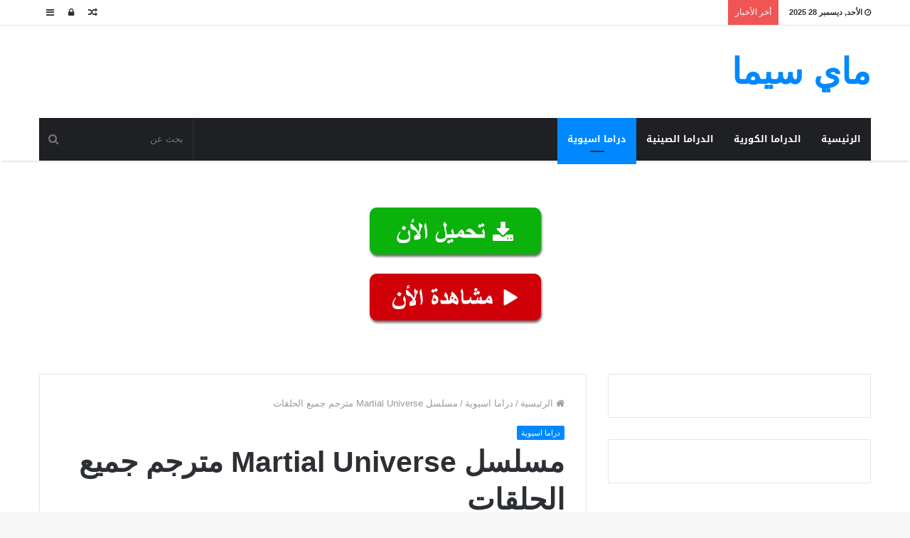

--- FILE ---
content_type: text/html; charset=UTF-8
request_url: https://mycima1.com/martial-universe/
body_size: 14719
content:
<!DOCTYPE html>
<html dir="rtl" lang="ar">
<head>
	<meta charset="UTF-8" />
	<link rel="profile" href="https://gmpg.org/xfn/11" />
	<link rel="pingback" href="https://mycima1.com/xmlrpc.php" />
	<title>مسلسل Martial Universe مترجم جميع الحلقات &#8211; ماي سيما</title>
<meta name='robots' content='max-image-preview:large' />
<link rel='dns-prefetch' href='//stats.wp.com' />
<link rel='dns-prefetch' href='//fonts.googleapis.com' />
<link rel="alternate" type="application/rss+xml" title="ماي سيما &laquo; الخلاصة" href="https://mycima1.com/feed/" />
<link rel="alternate" type="application/rss+xml" title="ماي سيما &laquo; خلاصة التعليقات" href="https://mycima1.com/comments/feed/" />
<link rel="alternate" type="application/rss+xml" title="ماي سيما &laquo; مسلسل Martial Universe مترجم جميع الحلقات خلاصة التعليقات" href="https://mycima1.com/martial-universe/feed/" />
<link rel="alternate" title="oEmbed (JSON)" type="application/json+oembed" href="https://mycima1.com/wp-json/oembed/1.0/embed?url=https%3A%2F%2Fmycima1.com%2Fmartial-universe%2F" />
<link rel="alternate" title="oEmbed (XML)" type="text/xml+oembed" href="https://mycima1.com/wp-json/oembed/1.0/embed?url=https%3A%2F%2Fmycima1.com%2Fmartial-universe%2F&#038;format=xml" />
<style id='wp-img-auto-sizes-contain-inline-css' type='text/css'>
img:is([sizes=auto i],[sizes^="auto," i]){contain-intrinsic-size:3000px 1500px}
/*# sourceURL=wp-img-auto-sizes-contain-inline-css */
</style>
<link rel='stylesheet' id='notosanskufiarabic-css' href='//fonts.googleapis.com/earlyaccess/notosanskufiarabic' type='text/css' media='all' />
<link rel='stylesheet' id='notokufiarabic-css' href='//fonts.googleapis.com/earlyaccess/notokufiarabic' type='text/css' media='all' />
<style id='wp-emoji-styles-inline-css' type='text/css'>

	img.wp-smiley, img.emoji {
		display: inline !important;
		border: none !important;
		box-shadow: none !important;
		height: 1em !important;
		width: 1em !important;
		margin: 0 0.07em !important;
		vertical-align: -0.1em !important;
		background: none !important;
		padding: 0 !important;
	}
/*# sourceURL=wp-emoji-styles-inline-css */
</style>
<style id='wp-block-library-inline-css' type='text/css'>
:root{--wp-block-synced-color:#7a00df;--wp-block-synced-color--rgb:122,0,223;--wp-bound-block-color:var(--wp-block-synced-color);--wp-editor-canvas-background:#ddd;--wp-admin-theme-color:#007cba;--wp-admin-theme-color--rgb:0,124,186;--wp-admin-theme-color-darker-10:#006ba1;--wp-admin-theme-color-darker-10--rgb:0,107,160.5;--wp-admin-theme-color-darker-20:#005a87;--wp-admin-theme-color-darker-20--rgb:0,90,135;--wp-admin-border-width-focus:2px}@media (min-resolution:192dpi){:root{--wp-admin-border-width-focus:1.5px}}.wp-element-button{cursor:pointer}:root .has-very-light-gray-background-color{background-color:#eee}:root .has-very-dark-gray-background-color{background-color:#313131}:root .has-very-light-gray-color{color:#eee}:root .has-very-dark-gray-color{color:#313131}:root .has-vivid-green-cyan-to-vivid-cyan-blue-gradient-background{background:linear-gradient(135deg,#00d084,#0693e3)}:root .has-purple-crush-gradient-background{background:linear-gradient(135deg,#34e2e4,#4721fb 50%,#ab1dfe)}:root .has-hazy-dawn-gradient-background{background:linear-gradient(135deg,#faaca8,#dad0ec)}:root .has-subdued-olive-gradient-background{background:linear-gradient(135deg,#fafae1,#67a671)}:root .has-atomic-cream-gradient-background{background:linear-gradient(135deg,#fdd79a,#004a59)}:root .has-nightshade-gradient-background{background:linear-gradient(135deg,#330968,#31cdcf)}:root .has-midnight-gradient-background{background:linear-gradient(135deg,#020381,#2874fc)}:root{--wp--preset--font-size--normal:16px;--wp--preset--font-size--huge:42px}.has-regular-font-size{font-size:1em}.has-larger-font-size{font-size:2.625em}.has-normal-font-size{font-size:var(--wp--preset--font-size--normal)}.has-huge-font-size{font-size:var(--wp--preset--font-size--huge)}.has-text-align-center{text-align:center}.has-text-align-left{text-align:left}.has-text-align-right{text-align:right}.has-fit-text{white-space:nowrap!important}#end-resizable-editor-section{display:none}.aligncenter{clear:both}.items-justified-left{justify-content:flex-start}.items-justified-center{justify-content:center}.items-justified-right{justify-content:flex-end}.items-justified-space-between{justify-content:space-between}.screen-reader-text{border:0;clip-path:inset(50%);height:1px;margin:-1px;overflow:hidden;padding:0;position:absolute;width:1px;word-wrap:normal!important}.screen-reader-text:focus{background-color:#ddd;clip-path:none;color:#444;display:block;font-size:1em;height:auto;left:5px;line-height:normal;padding:15px 23px 14px;text-decoration:none;top:5px;width:auto;z-index:100000}html :where(.has-border-color){border-style:solid}html :where([style*=border-top-color]){border-top-style:solid}html :where([style*=border-right-color]){border-right-style:solid}html :where([style*=border-bottom-color]){border-bottom-style:solid}html :where([style*=border-left-color]){border-left-style:solid}html :where([style*=border-width]){border-style:solid}html :where([style*=border-top-width]){border-top-style:solid}html :where([style*=border-right-width]){border-right-style:solid}html :where([style*=border-bottom-width]){border-bottom-style:solid}html :where([style*=border-left-width]){border-left-style:solid}html :where(img[class*=wp-image-]){height:auto;max-width:100%}:where(figure){margin:0 0 1em}html :where(.is-position-sticky){--wp-admin--admin-bar--position-offset:var(--wp-admin--admin-bar--height,0px)}@media screen and (max-width:600px){html :where(.is-position-sticky){--wp-admin--admin-bar--position-offset:0px}}

/*# sourceURL=wp-block-library-inline-css */
</style><style id='wp-block-heading-inline-css' type='text/css'>
h1:where(.wp-block-heading).has-background,h2:where(.wp-block-heading).has-background,h3:where(.wp-block-heading).has-background,h4:where(.wp-block-heading).has-background,h5:where(.wp-block-heading).has-background,h6:where(.wp-block-heading).has-background{padding:1.25em 2.375em}h1.has-text-align-left[style*=writing-mode]:where([style*=vertical-lr]),h1.has-text-align-right[style*=writing-mode]:where([style*=vertical-rl]),h2.has-text-align-left[style*=writing-mode]:where([style*=vertical-lr]),h2.has-text-align-right[style*=writing-mode]:where([style*=vertical-rl]),h3.has-text-align-left[style*=writing-mode]:where([style*=vertical-lr]),h3.has-text-align-right[style*=writing-mode]:where([style*=vertical-rl]),h4.has-text-align-left[style*=writing-mode]:where([style*=vertical-lr]),h4.has-text-align-right[style*=writing-mode]:where([style*=vertical-rl]),h5.has-text-align-left[style*=writing-mode]:where([style*=vertical-lr]),h5.has-text-align-right[style*=writing-mode]:where([style*=vertical-rl]),h6.has-text-align-left[style*=writing-mode]:where([style*=vertical-lr]),h6.has-text-align-right[style*=writing-mode]:where([style*=vertical-rl]){rotate:180deg}
/*# sourceURL=https://mycima1.com/wp-includes/blocks/heading/style.min.css */
</style>
<style id='wp-block-latest-comments-inline-css' type='text/css'>
ol.wp-block-latest-comments{box-sizing:border-box;margin-right:0}:where(.wp-block-latest-comments:not([style*=line-height] .wp-block-latest-comments__comment)){line-height:1.1}:where(.wp-block-latest-comments:not([style*=line-height] .wp-block-latest-comments__comment-excerpt p)){line-height:1.8}.has-dates :where(.wp-block-latest-comments:not([style*=line-height])),.has-excerpts :where(.wp-block-latest-comments:not([style*=line-height])){line-height:1.5}.wp-block-latest-comments .wp-block-latest-comments{padding-right:0}.wp-block-latest-comments__comment{list-style:none;margin-bottom:1em}.has-avatars .wp-block-latest-comments__comment{list-style:none;min-height:2.25em}.has-avatars .wp-block-latest-comments__comment .wp-block-latest-comments__comment-excerpt,.has-avatars .wp-block-latest-comments__comment .wp-block-latest-comments__comment-meta{margin-right:3.25em}.wp-block-latest-comments__comment-excerpt p{font-size:.875em;margin:.36em 0 1.4em}.wp-block-latest-comments__comment-date{display:block;font-size:.75em}.wp-block-latest-comments .avatar,.wp-block-latest-comments__comment-avatar{border-radius:1.5em;display:block;float:right;height:2.5em;margin-left:.75em;width:2.5em}.wp-block-latest-comments[class*=-font-size] a,.wp-block-latest-comments[style*=font-size] a{font-size:inherit}
/*# sourceURL=https://mycima1.com/wp-includes/blocks/latest-comments/style.min.css */
</style>
<style id='wp-block-latest-posts-inline-css' type='text/css'>
.wp-block-latest-posts{box-sizing:border-box}.wp-block-latest-posts.alignleft{margin-right:2em}.wp-block-latest-posts.alignright{margin-left:2em}.wp-block-latest-posts.wp-block-latest-posts__list{list-style:none}.wp-block-latest-posts.wp-block-latest-posts__list li{clear:both;overflow-wrap:break-word}.wp-block-latest-posts.is-grid{display:flex;flex-wrap:wrap}.wp-block-latest-posts.is-grid li{margin:0 0 1.25em 1.25em;width:100%}@media (min-width:600px){.wp-block-latest-posts.columns-2 li{width:calc(50% - .625em)}.wp-block-latest-posts.columns-2 li:nth-child(2n){margin-left:0}.wp-block-latest-posts.columns-3 li{width:calc(33.33333% - .83333em)}.wp-block-latest-posts.columns-3 li:nth-child(3n){margin-left:0}.wp-block-latest-posts.columns-4 li{width:calc(25% - .9375em)}.wp-block-latest-posts.columns-4 li:nth-child(4n){margin-left:0}.wp-block-latest-posts.columns-5 li{width:calc(20% - 1em)}.wp-block-latest-posts.columns-5 li:nth-child(5n){margin-left:0}.wp-block-latest-posts.columns-6 li{width:calc(16.66667% - 1.04167em)}.wp-block-latest-posts.columns-6 li:nth-child(6n){margin-left:0}}:root :where(.wp-block-latest-posts.is-grid){padding:0}:root :where(.wp-block-latest-posts.wp-block-latest-posts__list){padding-right:0}.wp-block-latest-posts__post-author,.wp-block-latest-posts__post-date{display:block;font-size:.8125em}.wp-block-latest-posts__post-excerpt,.wp-block-latest-posts__post-full-content{margin-bottom:1em;margin-top:.5em}.wp-block-latest-posts__featured-image a{display:inline-block}.wp-block-latest-posts__featured-image img{height:auto;max-width:100%;width:auto}.wp-block-latest-posts__featured-image.alignleft{float:left;margin-right:1em}.wp-block-latest-posts__featured-image.alignright{float:right;margin-left:1em}.wp-block-latest-posts__featured-image.aligncenter{margin-bottom:1em;text-align:center}
/*# sourceURL=https://mycima1.com/wp-includes/blocks/latest-posts/style.min.css */
</style>
<style id='wp-block-search-inline-css' type='text/css'>
.wp-block-search__button{margin-right:10px;word-break:normal}.wp-block-search__button.has-icon{line-height:0}.wp-block-search__button svg{height:1.25em;min-height:24px;min-width:24px;width:1.25em;fill:currentColor;vertical-align:text-bottom}:where(.wp-block-search__button){border:1px solid #ccc;padding:6px 10px}.wp-block-search__inside-wrapper{display:flex;flex:auto;flex-wrap:nowrap;max-width:100%}.wp-block-search__label{width:100%}.wp-block-search.wp-block-search__button-only .wp-block-search__button{box-sizing:border-box;display:flex;flex-shrink:0;justify-content:center;margin-right:0;max-width:100%}.wp-block-search.wp-block-search__button-only .wp-block-search__inside-wrapper{min-width:0!important;transition-property:width}.wp-block-search.wp-block-search__button-only .wp-block-search__input{flex-basis:100%;transition-duration:.3s}.wp-block-search.wp-block-search__button-only.wp-block-search__searchfield-hidden,.wp-block-search.wp-block-search__button-only.wp-block-search__searchfield-hidden .wp-block-search__inside-wrapper{overflow:hidden}.wp-block-search.wp-block-search__button-only.wp-block-search__searchfield-hidden .wp-block-search__input{border-left-width:0!important;border-right-width:0!important;flex-basis:0;flex-grow:0;margin:0;min-width:0!important;padding-left:0!important;padding-right:0!important;width:0!important}:where(.wp-block-search__input){appearance:none;border:1px solid #949494;flex-grow:1;font-family:inherit;font-size:inherit;font-style:inherit;font-weight:inherit;letter-spacing:inherit;line-height:inherit;margin-left:0;margin-right:0;min-width:3rem;padding:8px;text-decoration:unset!important;text-transform:inherit}:where(.wp-block-search__button-inside .wp-block-search__inside-wrapper){background-color:#fff;border:1px solid #949494;box-sizing:border-box;padding:4px}:where(.wp-block-search__button-inside .wp-block-search__inside-wrapper) .wp-block-search__input{border:none;border-radius:0;padding:0 4px}:where(.wp-block-search__button-inside .wp-block-search__inside-wrapper) .wp-block-search__input:focus{outline:none}:where(.wp-block-search__button-inside .wp-block-search__inside-wrapper) :where(.wp-block-search__button){padding:4px 8px}.wp-block-search.aligncenter .wp-block-search__inside-wrapper{margin:auto}.wp-block[data-align=right] .wp-block-search.wp-block-search__button-only .wp-block-search__inside-wrapper{float:left}
/*# sourceURL=https://mycima1.com/wp-includes/blocks/search/style.min.css */
</style>
<style id='wp-block-search-theme-inline-css' type='text/css'>
.wp-block-search .wp-block-search__label{font-weight:700}.wp-block-search__button{border:1px solid #ccc;padding:.375em .625em}
/*# sourceURL=https://mycima1.com/wp-includes/blocks/search/theme.min.css */
</style>
<style id='wp-block-group-inline-css' type='text/css'>
.wp-block-group{box-sizing:border-box}:where(.wp-block-group.wp-block-group-is-layout-constrained){position:relative}
/*# sourceURL=https://mycima1.com/wp-includes/blocks/group/style.min.css */
</style>
<style id='wp-block-group-theme-inline-css' type='text/css'>
:where(.wp-block-group.has-background){padding:1.25em 2.375em}
/*# sourceURL=https://mycima1.com/wp-includes/blocks/group/theme.min.css */
</style>
<style id='global-styles-inline-css' type='text/css'>
:root{--wp--preset--aspect-ratio--square: 1;--wp--preset--aspect-ratio--4-3: 4/3;--wp--preset--aspect-ratio--3-4: 3/4;--wp--preset--aspect-ratio--3-2: 3/2;--wp--preset--aspect-ratio--2-3: 2/3;--wp--preset--aspect-ratio--16-9: 16/9;--wp--preset--aspect-ratio--9-16: 9/16;--wp--preset--color--black: #000000;--wp--preset--color--cyan-bluish-gray: #abb8c3;--wp--preset--color--white: #ffffff;--wp--preset--color--pale-pink: #f78da7;--wp--preset--color--vivid-red: #cf2e2e;--wp--preset--color--luminous-vivid-orange: #ff6900;--wp--preset--color--luminous-vivid-amber: #fcb900;--wp--preset--color--light-green-cyan: #7bdcb5;--wp--preset--color--vivid-green-cyan: #00d084;--wp--preset--color--pale-cyan-blue: #8ed1fc;--wp--preset--color--vivid-cyan-blue: #0693e3;--wp--preset--color--vivid-purple: #9b51e0;--wp--preset--gradient--vivid-cyan-blue-to-vivid-purple: linear-gradient(135deg,rgb(6,147,227) 0%,rgb(155,81,224) 100%);--wp--preset--gradient--light-green-cyan-to-vivid-green-cyan: linear-gradient(135deg,rgb(122,220,180) 0%,rgb(0,208,130) 100%);--wp--preset--gradient--luminous-vivid-amber-to-luminous-vivid-orange: linear-gradient(135deg,rgb(252,185,0) 0%,rgb(255,105,0) 100%);--wp--preset--gradient--luminous-vivid-orange-to-vivid-red: linear-gradient(135deg,rgb(255,105,0) 0%,rgb(207,46,46) 100%);--wp--preset--gradient--very-light-gray-to-cyan-bluish-gray: linear-gradient(135deg,rgb(238,238,238) 0%,rgb(169,184,195) 100%);--wp--preset--gradient--cool-to-warm-spectrum: linear-gradient(135deg,rgb(74,234,220) 0%,rgb(151,120,209) 20%,rgb(207,42,186) 40%,rgb(238,44,130) 60%,rgb(251,105,98) 80%,rgb(254,248,76) 100%);--wp--preset--gradient--blush-light-purple: linear-gradient(135deg,rgb(255,206,236) 0%,rgb(152,150,240) 100%);--wp--preset--gradient--blush-bordeaux: linear-gradient(135deg,rgb(254,205,165) 0%,rgb(254,45,45) 50%,rgb(107,0,62) 100%);--wp--preset--gradient--luminous-dusk: linear-gradient(135deg,rgb(255,203,112) 0%,rgb(199,81,192) 50%,rgb(65,88,208) 100%);--wp--preset--gradient--pale-ocean: linear-gradient(135deg,rgb(255,245,203) 0%,rgb(182,227,212) 50%,rgb(51,167,181) 100%);--wp--preset--gradient--electric-grass: linear-gradient(135deg,rgb(202,248,128) 0%,rgb(113,206,126) 100%);--wp--preset--gradient--midnight: linear-gradient(135deg,rgb(2,3,129) 0%,rgb(40,116,252) 100%);--wp--preset--font-size--small: 13px;--wp--preset--font-size--medium: 20px;--wp--preset--font-size--large: 36px;--wp--preset--font-size--x-large: 42px;--wp--preset--spacing--20: 0.44rem;--wp--preset--spacing--30: 0.67rem;--wp--preset--spacing--40: 1rem;--wp--preset--spacing--50: 1.5rem;--wp--preset--spacing--60: 2.25rem;--wp--preset--spacing--70: 3.38rem;--wp--preset--spacing--80: 5.06rem;--wp--preset--shadow--natural: 6px 6px 9px rgba(0, 0, 0, 0.2);--wp--preset--shadow--deep: 12px 12px 50px rgba(0, 0, 0, 0.4);--wp--preset--shadow--sharp: 6px 6px 0px rgba(0, 0, 0, 0.2);--wp--preset--shadow--outlined: 6px 6px 0px -3px rgb(255, 255, 255), 6px 6px rgb(0, 0, 0);--wp--preset--shadow--crisp: 6px 6px 0px rgb(0, 0, 0);}:where(.is-layout-flex){gap: 0.5em;}:where(.is-layout-grid){gap: 0.5em;}body .is-layout-flex{display: flex;}.is-layout-flex{flex-wrap: wrap;align-items: center;}.is-layout-flex > :is(*, div){margin: 0;}body .is-layout-grid{display: grid;}.is-layout-grid > :is(*, div){margin: 0;}:where(.wp-block-columns.is-layout-flex){gap: 2em;}:where(.wp-block-columns.is-layout-grid){gap: 2em;}:where(.wp-block-post-template.is-layout-flex){gap: 1.25em;}:where(.wp-block-post-template.is-layout-grid){gap: 1.25em;}.has-black-color{color: var(--wp--preset--color--black) !important;}.has-cyan-bluish-gray-color{color: var(--wp--preset--color--cyan-bluish-gray) !important;}.has-white-color{color: var(--wp--preset--color--white) !important;}.has-pale-pink-color{color: var(--wp--preset--color--pale-pink) !important;}.has-vivid-red-color{color: var(--wp--preset--color--vivid-red) !important;}.has-luminous-vivid-orange-color{color: var(--wp--preset--color--luminous-vivid-orange) !important;}.has-luminous-vivid-amber-color{color: var(--wp--preset--color--luminous-vivid-amber) !important;}.has-light-green-cyan-color{color: var(--wp--preset--color--light-green-cyan) !important;}.has-vivid-green-cyan-color{color: var(--wp--preset--color--vivid-green-cyan) !important;}.has-pale-cyan-blue-color{color: var(--wp--preset--color--pale-cyan-blue) !important;}.has-vivid-cyan-blue-color{color: var(--wp--preset--color--vivid-cyan-blue) !important;}.has-vivid-purple-color{color: var(--wp--preset--color--vivid-purple) !important;}.has-black-background-color{background-color: var(--wp--preset--color--black) !important;}.has-cyan-bluish-gray-background-color{background-color: var(--wp--preset--color--cyan-bluish-gray) !important;}.has-white-background-color{background-color: var(--wp--preset--color--white) !important;}.has-pale-pink-background-color{background-color: var(--wp--preset--color--pale-pink) !important;}.has-vivid-red-background-color{background-color: var(--wp--preset--color--vivid-red) !important;}.has-luminous-vivid-orange-background-color{background-color: var(--wp--preset--color--luminous-vivid-orange) !important;}.has-luminous-vivid-amber-background-color{background-color: var(--wp--preset--color--luminous-vivid-amber) !important;}.has-light-green-cyan-background-color{background-color: var(--wp--preset--color--light-green-cyan) !important;}.has-vivid-green-cyan-background-color{background-color: var(--wp--preset--color--vivid-green-cyan) !important;}.has-pale-cyan-blue-background-color{background-color: var(--wp--preset--color--pale-cyan-blue) !important;}.has-vivid-cyan-blue-background-color{background-color: var(--wp--preset--color--vivid-cyan-blue) !important;}.has-vivid-purple-background-color{background-color: var(--wp--preset--color--vivid-purple) !important;}.has-black-border-color{border-color: var(--wp--preset--color--black) !important;}.has-cyan-bluish-gray-border-color{border-color: var(--wp--preset--color--cyan-bluish-gray) !important;}.has-white-border-color{border-color: var(--wp--preset--color--white) !important;}.has-pale-pink-border-color{border-color: var(--wp--preset--color--pale-pink) !important;}.has-vivid-red-border-color{border-color: var(--wp--preset--color--vivid-red) !important;}.has-luminous-vivid-orange-border-color{border-color: var(--wp--preset--color--luminous-vivid-orange) !important;}.has-luminous-vivid-amber-border-color{border-color: var(--wp--preset--color--luminous-vivid-amber) !important;}.has-light-green-cyan-border-color{border-color: var(--wp--preset--color--light-green-cyan) !important;}.has-vivid-green-cyan-border-color{border-color: var(--wp--preset--color--vivid-green-cyan) !important;}.has-pale-cyan-blue-border-color{border-color: var(--wp--preset--color--pale-cyan-blue) !important;}.has-vivid-cyan-blue-border-color{border-color: var(--wp--preset--color--vivid-cyan-blue) !important;}.has-vivid-purple-border-color{border-color: var(--wp--preset--color--vivid-purple) !important;}.has-vivid-cyan-blue-to-vivid-purple-gradient-background{background: var(--wp--preset--gradient--vivid-cyan-blue-to-vivid-purple) !important;}.has-light-green-cyan-to-vivid-green-cyan-gradient-background{background: var(--wp--preset--gradient--light-green-cyan-to-vivid-green-cyan) !important;}.has-luminous-vivid-amber-to-luminous-vivid-orange-gradient-background{background: var(--wp--preset--gradient--luminous-vivid-amber-to-luminous-vivid-orange) !important;}.has-luminous-vivid-orange-to-vivid-red-gradient-background{background: var(--wp--preset--gradient--luminous-vivid-orange-to-vivid-red) !important;}.has-very-light-gray-to-cyan-bluish-gray-gradient-background{background: var(--wp--preset--gradient--very-light-gray-to-cyan-bluish-gray) !important;}.has-cool-to-warm-spectrum-gradient-background{background: var(--wp--preset--gradient--cool-to-warm-spectrum) !important;}.has-blush-light-purple-gradient-background{background: var(--wp--preset--gradient--blush-light-purple) !important;}.has-blush-bordeaux-gradient-background{background: var(--wp--preset--gradient--blush-bordeaux) !important;}.has-luminous-dusk-gradient-background{background: var(--wp--preset--gradient--luminous-dusk) !important;}.has-pale-ocean-gradient-background{background: var(--wp--preset--gradient--pale-ocean) !important;}.has-electric-grass-gradient-background{background: var(--wp--preset--gradient--electric-grass) !important;}.has-midnight-gradient-background{background: var(--wp--preset--gradient--midnight) !important;}.has-small-font-size{font-size: var(--wp--preset--font-size--small) !important;}.has-medium-font-size{font-size: var(--wp--preset--font-size--medium) !important;}.has-large-font-size{font-size: var(--wp--preset--font-size--large) !important;}.has-x-large-font-size{font-size: var(--wp--preset--font-size--x-large) !important;}
/*# sourceURL=global-styles-inline-css */
</style>

<style id='classic-theme-styles-inline-css' type='text/css'>
/*! This file is auto-generated */
.wp-block-button__link{color:#fff;background-color:#32373c;border-radius:9999px;box-shadow:none;text-decoration:none;padding:calc(.667em + 2px) calc(1.333em + 2px);font-size:1.125em}.wp-block-file__button{background:#32373c;color:#fff;text-decoration:none}
/*# sourceURL=/wp-includes/css/classic-themes.min.css */
</style>
<link rel='stylesheet' id='tie-css-styles-css' href='https://mycima1.com/wp-content/themes/jannah/assets/css/style.css' type='text/css' media='all' />
<link rel='stylesheet' id='tie-css-ilightbox-css' href='https://mycima1.com/wp-content/themes/jannah/assets/css/ilightbox/dark-skin/skin.css' type='text/css' media='all' />
<style id='tie-css-ilightbox-inline-css' type='text/css'>
#main-nav .main-menu > ul > li > a{font-family: Noto Sans Kufi Arabic;}blockquote p{font-family: Noto Kufi Arabic;}.entry-header h1.entry-title{line-height: 1.3;}#tie-wrapper .mag-box.big-post-left-box li:not(:first-child) .post-title,#tie-wrapper .mag-box.big-post-top-box li:not(:first-child) .post-title,#tie-wrapper .mag-box.half-box li:not(:first-child) .post-title,#tie-wrapper .mag-box.big-thumb-left-box li:not(:first-child) .post-title,#tie-wrapper .mag-box.scrolling-box .slide .post-title,#tie-wrapper .mag-box.miscellaneous-box li:not(:first-child) .post-title{font-weight: 500;}
/*# sourceURL=tie-css-ilightbox-inline-css */
</style>
<script type="text/javascript" id="jquery-core-js-extra">
/* <![CDATA[ */
var tie = {"is_rtl":"1","ajaxurl":"https://mycima1.com/wp-admin/admin-ajax.php","mobile_menu_active":"true","mobile_menu_top":"","mobile_menu_parent":"","lightbox_all":"true","lightbox_gallery":"true","lightbox_skin":"dark","lightbox_thumb":"horizontal","lightbox_arrows":"true","is_singular":"1","is_sticky_video":"1","reading_indicator":"true","lazyload":"","select_share":"","select_share_twitter":"","select_share_facebook":"","select_share_linkedin":"","select_share_email":"","facebook_app_id":"","twitter_username":"","responsive_tables":"true","ad_blocker_detector":"true","sticky_behavior":"default","sticky_desktop":"true","sticky_mobile":"true","sticky_mobile_behavior":"default","ajax_loader":"\u003Cdiv class=\"loader-overlay\"\u003E\u003Cdiv class=\"spinner-circle\"\u003E\u003C/div\u003E\u003C/div\u003E","type_to_search":"","lang_no_results":"\u0644\u0645 \u064a\u062a\u0645 \u0627\u0644\u0639\u062b\u0648\u0631 \u0639\u0644\u0649 \u0646\u062a\u0627\u0626\u062c"};
//# sourceURL=jquery-core-js-extra
/* ]]> */
</script>
<script type="text/javascript" src="https://mycima1.com/wp-includes/js/jquery/jquery.min.js" id="jquery-core-js"></script>
<script type="text/javascript" src="https://mycima1.com/wp-includes/js/jquery/jquery-migrate.min.js" id="jquery-migrate-js"></script>
<link rel="https://api.w.org/" href="https://mycima1.com/wp-json/" /><link rel="alternate" title="JSON" type="application/json" href="https://mycima1.com/wp-json/wp/v2/posts/42" /><link rel="EditURI" type="application/rsd+xml" title="RSD" href="https://mycima1.com/xmlrpc.php?rsd" />
<link rel="stylesheet" href="https://mycima1.com/wp-content/themes/jannah/rtl.css" type="text/css" media="screen" /><meta name="generator" content="WordPress 6.9" />
<link rel="canonical" href="https://mycima1.com/martial-universe/" />
<link rel='shortlink' href='https://mycima1.com/?p=42' />
	<style>img#wpstats{display:none}</style>
		
<meta name="generator" content="Jannah | Shared by Themes24x7.com 3.2.0" />
<meta name="theme-color" content="#0088ff" /><meta name="viewport" content="width=device-width, initial-scale=1.0" /><link rel="icon" href="https://mycima1.com/wp-content/uploads/2024/04/cropped-mycima-32x32.png" sizes="32x32" />
<link rel="icon" href="https://mycima1.com/wp-content/uploads/2024/04/cropped-mycima-192x192.png" sizes="192x192" />
<link rel="apple-touch-icon" href="https://mycima1.com/wp-content/uploads/2024/04/cropped-mycima-180x180.png" />
<meta name="msapplication-TileImage" content="https://mycima1.com/wp-content/uploads/2024/04/cropped-mycima-270x270.png" />
</head>

<body id="tie-body" class="rtl wp-singular post-template-default single single-post postid-42 single-format-standard wp-theme-jannah wrapper-has-shadow block-head-1 magazine1 is-thumb-overlay-disabled is-desktop is-header-layout-3 has-header-below-ad sidebar-right has-sidebar post-layout-1 narrow-title-narrow-media is-standard-format">


<div class="background-overlay">

	<div id="tie-container" class="site tie-container">

		
		<div id="tie-wrapper">

			
<header id="theme-header" class="theme-header header-layout-3 main-nav-dark main-nav-below main-nav-boxed top-nav-active top-nav-light top-nav-above has-shadow mobile-header-default">
	
<nav id="top-nav" class="has-date-breaking-components top-nav header-nav has-breaking-news" aria-label="الشريط العلوي">
	<div class="container">
		<div class="topbar-wrapper">

			
					<div class="topbar-today-date">
						<span class="fa fa-clock-o" aria-hidden="true"></span>
						<strong class="inner-text">الأحد, ديسمبر 28 2025</strong>
					</div>
					
			<div class="tie-alignleft">
				
<div class="breaking controls-is-active">

	<span class="breaking-title">
		<span class="fa fa-bolt" aria-hidden="true"></span>
		<span class="breaking-title-text">أخر الأخبار</span>
	</span>

	<ul id="breaking-news-in-header" class="breaking-news" data-type="reveal" data-arrows="true">

		
							<li class="news-item">
								<a href="https://mycima1.com/storks-ar/" title="فيلم كرتون اللقالق | ستوركس | Storks مترجم HD كامل">فيلم كرتون اللقالق | ستوركس | Storks مترجم HD كامل</a>
							</li>

							
							<li class="news-item">
								<a href="https://mycima1.com/shrek-4-ar/" title="مشاهدة فيلم كرتون شريك 4 | الغول الاخضر 4 مترجم كامل HD">مشاهدة فيلم كرتون شريك 4 | الغول الاخضر 4 مترجم كامل HD</a>
							</li>

							
							<li class="news-item">
								<a href="https://mycima1.com/shrek-3-ar/" title="مشاهدة فيلم كرتون شريك 3 | الغول الاخضر 3 مترجم كامل HD">مشاهدة فيلم كرتون شريك 3 | الغول الاخضر 3 مترجم كامل HD</a>
							</li>

							
							<li class="news-item">
								<a href="https://mycima1.com/shrek-2-ar/" title="فيلم كرتون شريك 2 | الغول الاخضر 2 مترجم كامل HD">فيلم كرتون شريك 2 | الغول الاخضر 2 مترجم كامل HD</a>
							</li>

							
							<li class="news-item">
								<a href="https://mycima1.com/shrek-1-ar/" title="مشاهدة فيلم كرتون شريك 1 | الغول الاخضر 1 مترجم كامل HD">مشاهدة فيلم كرتون شريك 1 | الغول الاخضر 1 مترجم كامل HD</a>
							</li>

							
							<li class="news-item">
								<a href="https://mycima1.com/spirit-2-ar/" title="فيلم كرتون الحصان الوفي 2 | سبيريت الجامح مترجم HD كامل">فيلم كرتون الحصان الوفي 2 | سبيريت الجامح مترجم HD كامل</a>
							</li>

							
							<li class="news-item">
								<a href="https://mycima1.com/spirit-1-ar/" title="فيلم كرتون الحصان الوفي | سبيريت 1 مترجم كامل HD">فيلم كرتون الحصان الوفي | سبيريت 1 مترجم كامل HD</a>
							</li>

							
							<li class="news-item">
								<a href="https://mycima1.com/the-lion-king-3-ar/" title="مشاهدة فيلم كرتون الأسد الملك 3 مترجم اون لاين HD">مشاهدة فيلم كرتون الأسد الملك 3 مترجم اون لاين HD</a>
							</li>

							
							<li class="news-item">
								<a href="https://mycima1.com/the-lion-king-2-ar/" title="مشاهدة فيلم كرتون الأسد الملك 2 مترجم اون لاين HD">مشاهدة فيلم كرتون الأسد الملك 2 مترجم اون لاين HD</a>
							</li>

							
							<li class="news-item">
								<a href="https://mycima1.com/the-lion-king-1-ar/" title="مشاهدة فيلم كرتون الأسد الملك 1 مترجم كامل HD">مشاهدة فيلم كرتون الأسد الملك 1 مترجم كامل HD</a>
							</li>

							
	</ul>
</div><!-- #breaking /-->
			</div><!-- .tie-alignleft /-->

			<div class="tie-alignright">
				<ul class="components">	<li class="side-aside-nav-icon menu-item custom-menu-link">
		<a href="#">
			<span class="fa fa-navicon" aria-hidden="true"></span>
			<span class="screen-reader-text">عمود جانبي</span>
		</a>
	</li>
		<li class="popup-login-icon menu-item custom-menu-link">
	 	<a href="#" class="lgoin-btn tie-popup-trigger">
			<span class="fa fa-lock" aria-hidden="true"></span>
			<span class="screen-reader-text">تسجيل الدخول</span>
		</a>
	</li>
		<li class="random-post-icon menu-item custom-menu-link">
		<a href="/martial-universe/?random-post=1" class="random-post" title="مقال عشوائي" rel="nofollow">
			<span class="fa fa-random" aria-hidden="true"></span>
			<span class="screen-reader-text">مقال عشوائي</span>
		</a>
	</li>
	</ul><!-- Components -->			</div><!-- .tie-alignright /-->

		</div><!-- .topbar-wrapper /-->
	</div><!-- .container /-->
</nav><!-- #top-nav /-->

<div class="container">
	<div class="tie-row logo-row">

		
		<div class="logo-wrapper">
			<div class="tie-col-md-4 logo-container">
				
		<a href="#" id="mobile-menu-icon">
			<span class="nav-icon"></span>

				<span class="screen-reader-text">القائمة</span>		</a>
		
		<div id="logo" class="text-logo" >

			
			<a title="ماي سيما" href="https://mycima1.com/">
				<div class="logo-text">ماي سيما</div>			</a>

			
		</div><!-- #logo /-->

					</div><!-- .tie-col /-->
		</div><!-- .logo-wrapper /-->

		
	</div><!-- .tie-row /-->
</div><!-- .container /-->

<div class="main-nav-wrapper">
	<nav id="main-nav" data-skin="search-in-main-nav live-search-dark" class="main-nav header-nav live-search-parent"  aria-label="القائمة الرئيسية">
		<div class="container">

			<div class="main-menu-wrapper">

				
				<div id="menu-components-wrap">

					
					<div class="main-menu main-menu-wrap tie-alignleft">
						<div id="main-nav-menu" class="main-menu header-menu"><ul id="menu-%d9%85%d8%a7%d9%8a-%d8%b3%d9%8a%d9%85%d8%a7" class="menu" role="menubar"><li id="menu-item-1163" class="menu-item menu-item-type-custom menu-item-object-custom menu-item-home menu-item-1163"><a href="https://mycima1.com/">الرئيسية</a></li>
<li id="menu-item-1165" class="menu-item menu-item-type-taxonomy menu-item-object-category menu-item-1165"><a href="https://mycima1.com/category/korea-drama/">الدراما الكورية</a></li>
<li id="menu-item-1164" class="menu-item menu-item-type-taxonomy menu-item-object-category menu-item-1164"><a href="https://mycima1.com/category/china-2023/">الدراما الصينية</a></li>
<li id="menu-item-1166" class="menu-item menu-item-type-taxonomy menu-item-object-category current-post-ancestor current-menu-parent current-post-parent menu-item-1166 tie-current-menu"><a href="https://mycima1.com/category/asian-drama-2023/">دراما اسيوية</a></li>
</ul></div>					</div><!-- .main-menu.tie-alignleft /-->

					<ul class="components">		<li class="search-bar menu-item custom-menu-link" aria-label="بحث">
			<form method="get" id="search" action="https://mycima1.com//">
				<input id="search-input" class="is-ajax-search" type="text" name="s" title="بحث عن" placeholder="بحث عن" />
				<button id="search-submit" type="submit"><span class="fa fa-search" aria-hidden="true"></span></button>
			</form>
		</li>
		</ul><!-- Components -->
				</div><!-- #menu-components-wrap /-->
			</div><!-- .main-menu-wrapper /-->
		</div><!-- .container /-->
	</nav><!-- #main-nav /-->
</div><!-- .main-nav-wrapper /-->

</header>

<div class="stream-item stream-item-below-header"><center><a id="__bgd_link" href="https://www.effectivegatecpm.com/h9tcxi85?key=6e93c65d3c88f95dd7b20ac2a0c3be96
" target="_blank" rel="nofollow"><img src=" https://www.aflambox.net/wp-content/uploads/2025/03/watchall.png "></a></center></div>
			<div id="content" class="site-content container">
				<div class="tie-row main-content-row">
		

<div class="main-content tie-col-md-8 tie-col-xs-12" role="main">

	
	<article id="the-post" class="container-wrapper post-content tie-standard">

		
<header class="entry-header-outer">

	<nav id="breadcrumb"><a href="https://mycima1.com/"><span class="fa fa-home" aria-hidden="true"></span> الرئيسية</a><em class="delimiter">/</em><a href="https://mycima1.com/category/asian-drama-2023/">دراما اسيوية</a><em class="delimiter">/</em><span class="current">مسلسل Martial Universe مترجم جميع الحلقات</span></nav><script type="application/ld+json">{"@context":"http:\/\/schema.org","@type":"BreadcrumbList","@id":"#Breadcrumb","itemListElement":[{"@type":"ListItem","position":1,"item":{"name":"\u0627\u0644\u0631\u0626\u064a\u0633\u064a\u0629","@id":"https:\/\/mycima1.com\/"}},{"@type":"ListItem","position":2,"item":{"name":"\u062f\u0631\u0627\u0645\u0627 \u0627\u0633\u064a\u0648\u064a\u0629","@id":"https:\/\/mycima1.com\/category\/asian-drama-2023\/"}}]}</script>
	<div class="entry-header">

		<span class="post-cat-wrap"><a class="post-cat tie-cat-4" href="https://mycima1.com/category/asian-drama-2023/">دراما اسيوية</a></span>
		<h1 class="post-title entry-title">مسلسل Martial Universe مترجم جميع الحلقات</h1>

		
			<h2 class="entry-sub-title">مشاهدة وتحميل مسلسل عالم القتال مترجم </h2>
				</div><!-- .entry-header /-->

	
	
</header><!-- .entry-header-outer /-->

<div  class="featured-area"><div class="featured-area-inner"><figure class="single-featured-image"><img width="780" height="405" src="https://mycima1.com/wp-content/uploads/2022/10/34d17a7a-d8ab-48a2-ba84-4578c08a7ac6-780x405.jpg" class="attachment-jannah-image-post size-jannah-image-post wp-post-image" alt="" decoding="async" fetchpriority="high" srcset="https://mycima1.com/wp-content/uploads/2022/10/34d17a7a-d8ab-48a2-ba84-4578c08a7ac6-780x405.jpg 780w, https://mycima1.com/wp-content/uploads/2022/10/34d17a7a-d8ab-48a2-ba84-4578c08a7ac6-300x157.jpg 300w" sizes="(max-width: 780px) 100vw, 780px" /></figure></div></div>
		<div class="entry-content entry clearfix">

			
			<p style="text-align: right;">شاهد مسلسل Martial Universe مترجم الحلقة 1 بالجودة عالية تحميل مسلسل عالم القتال وجميع الحلقات بسيرفرات كثيرة مسلسل Martial Universe الحلقة 1 مترجم كامل الموسم الاول ح1 مشاهدة مباشرة مترجم 1 وتحميل مباشرة Season ep علي موقع ماي سيما Mycima</p>
<p>&nbsp;</p>
<blockquote>
<h2>قصة مسلسل عالم القتال</h2>
</blockquote>
<p>لين دونغ طفل من قرية صغيرة لا تفضله عائلته. بالصدفة ، حصل لين دونغ على قطعة أثرية غامضة مرغوبة من قبل العديد من العشائر في عالم الدفاع عن النفس. بسبب هذه القطعة الأثرية ، يتم الاتصال بـ لين دونغ من قبل العديد من الأشخاص من عشائر مختلفة ويشارك بالقوة في أحداث مختلفة من الكون القتالي.</p>
<p>&nbsp;</p>
<blockquote><p>معلومات</p><div class="stream-item stream-item-in-post stream-item-inline-post aligncenter"><center><a id="__bgd_link" href="https://www.effectivegatecpm.com/h9tcxi85?key=6e93c65d3c88f95dd7b20ac2a0c3be96
" target="_blank" rel="nofollow"><img decoding="async" src=" https://www.aflambox.net/wp-content/uploads/2024/12/ad1111.png "></a></center></div></blockquote>
<p style="text-align: right;">الاسم العربي :عالم القتال</p>
<p style="text-align: right;">عدد الحلقات :40 حلقة</p>
<p style="text-align: right;">الدولة :الصين</p>
<p style="text-align: right;">الموسم الاول</p>
<blockquote>
<h3>حلقات مسلسل Martial Universe</h3>
</blockquote>
<p>&nbsp;</p>
<p>&nbsp;</p>
<blockquote><p>صور من الحلقات</p></blockquote>
<p><img decoding="async" class="alignnone size-medium wp-image-52" src="https://mycima1.com/wp-content/uploads/2022/10/34d17a7a-d8ab-48a2-ba84-4578c08a7ac6-300x157.jpg" alt="" width="300" height="157" srcset="https://mycima1.com/wp-content/uploads/2022/10/34d17a7a-d8ab-48a2-ba84-4578c08a7ac6-300x157.jpg 300w, https://mycima1.com/wp-content/uploads/2022/10/34d17a7a-d8ab-48a2-ba84-4578c08a7ac6-1024x537.jpg 1024w, https://mycima1.com/wp-content/uploads/2022/10/34d17a7a-d8ab-48a2-ba84-4578c08a7ac6-768x403.jpg 768w, https://mycima1.com/wp-content/uploads/2022/10/34d17a7a-d8ab-48a2-ba84-4578c08a7ac6-780x405.jpg 780w, https://mycima1.com/wp-content/uploads/2022/10/34d17a7a-d8ab-48a2-ba84-4578c08a7ac6.jpg 1065w" sizes="(max-width: 300px) 100vw, 300px" /> <img decoding="async" class="alignnone size-medium wp-image-53" src="https://mycima1.com/wp-content/uploads/2022/10/xwLy1l8ebMvaLuXYuJDrLkLr6Rh-300x169.jpg" alt="" width="300" height="169" srcset="https://mycima1.com/wp-content/uploads/2022/10/xwLy1l8ebMvaLuXYuJDrLkLr6Rh-300x169.jpg 300w, https://mycima1.com/wp-content/uploads/2022/10/xwLy1l8ebMvaLuXYuJDrLkLr6Rh-1024x576.jpg 1024w, https://mycima1.com/wp-content/uploads/2022/10/xwLy1l8ebMvaLuXYuJDrLkLr6Rh-768x432.jpg 768w, https://mycima1.com/wp-content/uploads/2022/10/xwLy1l8ebMvaLuXYuJDrLkLr6Rh-390x220.jpg 390w, https://mycima1.com/wp-content/uploads/2022/10/xwLy1l8ebMvaLuXYuJDrLkLr6Rh.jpg 1280w" sizes="(max-width: 300px) 100vw, 300px" /></p>
<p>&nbsp;</p>
<blockquote><p>الوسوم</p></blockquote>
<p style="text-align: right;">مسلسل عالم القتال,Martial Universe,مسلسل عالم القتال الحلقة 1,Martial Universe مترجم,Martial Universe مترجم الحلقة 1,Martial Universe مترجم 1,مسلسل عالم القتال مترجم asia2tv</p>

			<div class="stream-item stream-item-below-post-content"><script>
  atOptions = {
    'key' : 'e4cb0e6a7b9af5647fc7994fc1fe365b',
    'format' : 'iframe',
    'height' : 50,
    'width' : 320,
    'params' : {}
  };
</script>
<script src="https://www.highperformanceformat.com/e4cb0e6a7b9af5647fc7994fc1fe365b/invoke.js"></script></div>
		</div><!-- .entry-content /-->

		<script type="application/ld+json">{"@context":"http:\/\/schema.org","@type":"Article","dateCreated":"2022-10-07T16:47:37+00:00","datePublished":"2022-10-07T16:47:37+00:00","dateModified":"2022-10-07T16:47:37+00:00","headline":"\u0645\u0633\u0644\u0633\u0644 Martial Universe \u0645\u062a\u0631\u062c\u0645 \u062c\u0645\u064a\u0639 \u0627\u0644\u062d\u0644\u0642\u0627\u062a","name":"\u0645\u0633\u0644\u0633\u0644 Martial Universe \u0645\u062a\u0631\u062c\u0645 \u062c\u0645\u064a\u0639 \u0627\u0644\u062d\u0644\u0642\u0627\u062a","keywords":[],"url":"https:\/\/mycima1.com\/martial-universe\/","description":"\u0634\u0627\u0647\u062f \u0645\u0633\u0644\u0633\u0644 Martial Universe \u0645\u062a\u0631\u062c\u0645 \u0627\u0644\u062d\u0644\u0642\u0629 1 \u0628\u0627\u0644\u062c\u0648\u062f\u0629 \u0639\u0627\u0644\u064a\u0629 \u062a\u062d\u0645\u064a\u0644 \u0645\u0633\u0644\u0633\u0644 \u0639\u0627\u0644\u0645 \u0627\u0644\u0642\u062a\u0627\u0644 \u0648\u062c\u0645\u064a\u0639 \u0627\u0644\u062d\u0644\u0642\u0627\u062a \u0628\u0633\u064a\u0631\u0641\u0631\u0627\u062a \u0643\u062b\u064a\u0631\u0629 \u0645\u0633\u0644\u0633\u0644 Martial Universe \u0627\u0644\u062d\u0644\u0642\u0629 1 \u0645\u062a\u0631\u062c\u0645 \u0643\u0627\u0645\u0644 \u0627\u0644\u0645\u0648\u0633\u0645 \u0627\u0644\u0627\u0648\u0644 \u062d1 \u0645\u0634\u0627\u0647\u062f\u0629 \u0645\u0628\u0627\u0634\u0631\u0629 \u0645\u062a\u0631\u062c\u0645 1 \u0648\u062a\u062d\u0645\u064a\u0644 \u0645\u0628","copyrightYear":"2022","articleSection":"\u062f\u0631\u0627\u0645\u0627 \u0627\u0633\u064a\u0648\u064a\u0629","articleBody":"\u0634\u0627\u0647\u062f \u0645\u0633\u0644\u0633\u0644 Martial Universe \u0645\u062a\u0631\u062c\u0645 \u0627\u0644\u062d\u0644\u0642\u0629 1 \u0628\u0627\u0644\u062c\u0648\u062f\u0629 \u0639\u0627\u0644\u064a\u0629 \u062a\u062d\u0645\u064a\u0644 \u0645\u0633\u0644\u0633\u0644 \u0639\u0627\u0644\u0645 \u0627\u0644\u0642\u062a\u0627\u0644 \u0648\u062c\u0645\u064a\u0639 \u0627\u0644\u062d\u0644\u0642\u0627\u062a \u0628\u0633\u064a\u0631\u0641\u0631\u0627\u062a \u0643\u062b\u064a\u0631\u0629 \u0645\u0633\u0644\u0633\u0644 Martial Universe \u0627\u0644\u062d\u0644\u0642\u0629 1 \u0645\u062a\u0631\u062c\u0645 \u0643\u0627\u0645\u0644 \u0627\u0644\u0645\u0648\u0633\u0645 \u0627\u0644\u0627\u0648\u0644 \u062d1 \u0645\u0634\u0627\u0647\u062f\u0629 \u0645\u0628\u0627\u0634\u0631\u0629 \u0645\u062a\u0631\u062c\u0645 1 \u0648\u062a\u062d\u0645\u064a\u0644 \u0645\u0628\u0627\u0634\u0631\u0629 Season ep \u0639\u0644\u064a \u0645\u0648\u0642\u0639 \u0645\u0627\u064a \u0633\u064a\u0645\u0627 Mycima\r\n&nbsp;\r\n\r\n\u0642\u0635\u0629 \u0645\u0633\u0644\u0633\u0644 \u0639\u0627\u0644\u0645 \u0627\u0644\u0642\u062a\u0627\u0644\r\n\r\n\u0644\u064a\u0646 \u062f\u0648\u0646\u063a \u0637\u0641\u0644 \u0645\u0646 \u0642\u0631\u064a\u0629 \u0635\u063a\u064a\u0631\u0629 \u0644\u0627 \u062a\u0641\u0636\u0644\u0647 \u0639\u0627\u0626\u0644\u062a\u0647. \u0628\u0627\u0644\u0635\u062f\u0641\u0629 \u060c \u062d\u0635\u0644 \u0644\u064a\u0646 \u062f\u0648\u0646\u063a \u0639\u0644\u0649 \u0642\u0637\u0639\u0629 \u0623\u062b\u0631\u064a\u0629 \u063a\u0627\u0645\u0636\u0629 \u0645\u0631\u063a\u0648\u0628\u0629 \u0645\u0646 \u0642\u0628\u0644 \u0627\u0644\u0639\u062f\u064a\u062f \u0645\u0646 \u0627\u0644\u0639\u0634\u0627\u0626\u0631 \u0641\u064a \u0639\u0627\u0644\u0645 \u0627\u0644\u062f\u0641\u0627\u0639 \u0639\u0646 \u0627\u0644\u0646\u0641\u0633. \u0628\u0633\u0628\u0628 \u0647\u0630\u0647 \u0627\u0644\u0642\u0637\u0639\u0629 \u0627\u0644\u0623\u062b\u0631\u064a\u0629 \u060c \u064a\u062a\u0645 \u0627\u0644\u0627\u062a\u0635\u0627\u0644 \u0628\u0640 \u0644\u064a\u0646 \u062f\u0648\u0646\u063a \u0645\u0646 \u0642\u0628\u0644 \u0627\u0644\u0639\u062f\u064a\u062f \u0645\u0646 \u0627\u0644\u0623\u0634\u062e\u0627\u0635 \u0645\u0646 \u0639\u0634\u0627\u0626\u0631 \u0645\u062e\u062a\u0644\u0641\u0629 \u0648\u064a\u0634\u0627\u0631\u0643 \u0628\u0627\u0644\u0642\u0648\u0629 \u0641\u064a \u0623\u062d\u062f\u0627\u062b \u0645\u062e\u062a\u0644\u0641\u0629 \u0645\u0646 \u0627\u0644\u0643\u0648\u0646 \u0627\u0644\u0642\u062a\u0627\u0644\u064a.\r\n\r\n&nbsp;\r\n\u0645\u0639\u0644\u0648\u0645\u0627\u062a\r\n\u0627\u0644\u0627\u0633\u0645 \u0627\u0644\u0639\u0631\u0628\u064a :\u0639\u0627\u0644\u0645 \u0627\u0644\u0642\u062a\u0627\u0644\r\n\u0639\u062f\u062f \u0627\u0644\u062d\u0644\u0642\u0627\u062a :40 \u062d\u0644\u0642\u0629\r\n\u0627\u0644\u062f\u0648\u0644\u0629 :\u0627\u0644\u0635\u064a\u0646\r\n\u0627\u0644\u0645\u0648\u0633\u0645 \u0627\u0644\u0627\u0648\u0644\r\n\r\n\r\n\u062d\u0644\u0642\u0627\u062a \u0645\u0633\u0644\u0633\u0644 Martial Universe\r\n\r\n&nbsp;\r\n\r\n&nbsp;\r\n\u0635\u0648\u0631 \u0645\u0646 \u0627\u0644\u062d\u0644\u0642\u0627\u062a\r\n \r\n\r\n&nbsp;\r\n\u0627\u0644\u0648\u0633\u0648\u0645\r\n\u0645\u0633\u0644\u0633\u0644 \u0639\u0627\u0644\u0645 \u0627\u0644\u0642\u062a\u0627\u0644,Martial Universe,\u0645\u0633\u0644\u0633\u0644 \u0639\u0627\u0644\u0645 \u0627\u0644\u0642\u062a\u0627\u0644 \u0627\u0644\u062d\u0644\u0642\u0629 1,Martial Universe \u0645\u062a\u0631\u062c\u0645,Martial Universe \u0645\u062a\u0631\u062c\u0645 \u0627\u0644\u062d\u0644\u0642\u0629 1,Martial Universe \u0645\u062a\u0631\u062c\u0645 1,\u0645\u0633\u0644\u0633\u0644 \u0639\u0627\u0644\u0645 \u0627\u0644\u0642\u062a\u0627\u0644 \u0645\u062a\u0631\u062c\u0645 asia2tv","publisher":{"@id":"#Publisher","@type":"Organization","name":"\u0645\u0627\u064a \u0633\u064a\u0645\u0627","logo":{"@type":"ImageObject","url":"https:\/\/mycima1.com\/wp-content\/themes\/jannah\/assets\/images\/logo@2x.png"}},"sourceOrganization":{"@id":"#Publisher"},"copyrightHolder":{"@id":"#Publisher"},"mainEntityOfPage":{"@type":"WebPage","@id":"https:\/\/mycima1.com\/martial-universe\/","breadcrumb":{"@id":"#Breadcrumb"}},"author":{"@type":"Person","name":"mycima","url":"https:\/\/mycima1.com\/author\/mycima\/"},"image":{"@type":"ImageObject","url":"https:\/\/mycima1.com\/wp-content\/uploads\/2022\/10\/34d17a7a-d8ab-48a2-ba84-4578c08a7ac6.jpg","width":1065,"height":559}}</script>
	</article><!-- #the-post /-->

	
	<div class="post-components">

			<div id="comments" class="comments-area">

		

		<div id="add-comment-block" class="container-wrapper">	<div id="respond" class="comment-respond">
		<h3 id="reply-title" class="comment-reply-title the-global-title">اترك تعليقاً <small><a rel="nofollow" id="cancel-comment-reply-link" href="/martial-universe/#respond" style="display:none;">إلغاء الرد</a></small></h3><p class="must-log-in">يجب أنت تكون <a href="https://mycima1.com/wp-login.php?redirect_to=https%3A%2F%2Fmycima1.com%2Fmartial-universe%2F">مسجل الدخول</a> لتضيف تعليقاً.</p>	</div><!-- #respond -->
	</div><!-- #add-comment-block /-->
	</div><!-- .comments-area -->


	</div><!-- .post-components /-->

	
</div><!-- .main-content -->


	<aside class="sidebar tie-col-md-4 tie-col-xs-12 normal-side is-sticky" aria-label="القائمة الجانبية الرئيسية">
		<div class="theiaStickySidebar">
			<div id="block-5" class="container-wrapper widget widget_block">
<div class="wp-block-group"><div class="wp-block-group__inner-container is-layout-flow wp-block-group-is-layout-flow"></div></div>
<div class="clearfix"></div></div><!-- .widget /--><div id="block-6" class="container-wrapper widget widget_block">
<div class="wp-block-group"><div class="wp-block-group__inner-container is-layout-flow wp-block-group-is-layout-flow"></div></div>
<div class="clearfix"></div></div><!-- .widget /-->		</div><!-- .theiaStickySidebar /-->
	</aside><!-- .sidebar /-->
	
				</div><!-- .main-content-row /-->
			</div><!-- #content /-->
		
<footer id="footer" class="site-footer dark-skin dark-widgetized-area">

	
			<div id="footer-widgets-container">
				<div class="container">
					

				</div><!-- .container /-->
			</div><!-- #Footer-widgets-container /-->
			
			<div id="site-info" class="site-info site-info-layout-2">
				<div class="container">
					<div class="tie-row">
						<div class="tie-col-md-12">

							<div class="copyright-text copyright-text-first">&copy; حقوق النشر 2025، جميع الحقوق محفوظة &nbsp; | &nbsp; <span style="color:red;" class="fa fa-heart"></span> <a href="https://mycima1.com/" target="_blank">ماي سيما</a> Mycima</div><div class="copyright-text copyright-text-second"><!-- Histats.com  (div with counter) --><div id="histats_counter"></div>
<!-- Histats.com  START  (aync)-->
<script type="text/javascript">var _Hasync= _Hasync|| [];
_Hasync.push(['Histats.start', '1,4723511,4,520,70,20,00010000']);
_Hasync.push(['Histats.fasi', '1']);
_Hasync.push(['Histats.track_hits', '']);
(function() {
var hs = document.createElement('script'); hs.type = 'text/javascript'; hs.async = true;
hs.src = ('//s10.histats.com/js15_as.js');
(document.getElementsByTagName('head')[0] || document.getElementsByTagName('body')[0]).appendChild(hs);
})();</script>
<noscript><a href="/" target="_blank"><img  src="//sstatic1.histats.com/0.gif?4723511&101" alt="" border="0"></a></noscript>
<!-- Histats.com  END  --></div><ul class="social-icons"></ul> 

						</div><!-- .tie-col /-->
					</div><!-- .tie-row /-->
				</div><!-- .container /-->
			</div><!-- #site-info /-->
			
</footer><!-- #footer /-->


		<a id="go-to-top" class="go-to-top-button" href="#go-to-tie-body">
			<span class="fa fa-angle-up"></span>
			<span class="screen-reader-text">زر الذهاب إلى الأعلى</span>
		</a>
		<div class="clear"></div>
	
		</div><!-- #tie-wrapper /-->

		

	<aside class="side-aside normal-side tie-aside-effect dark-skin dark-widgetized-area is-fullwidth" aria-label="القائمة الجانبية الثانوية">
		<div data-height="100%" class="side-aside-wrapper has-custom-scroll">

			<a href="#" class="close-side-aside remove big-btn light-btn">
				<span class="screen-reader-text">إغلاق</span>
			</a><!-- .close-side-aside /-->

			<div id="mobile-container">

				
				<div id="mobile-menu" class="hide-menu-icons">

					
				</div><!-- #mobile-menu /-->

				<div class="mobile-social-search">
											<div id="mobile-search">
							<form role="search" method="get" class="search-form" action="https://mycima1.com/">
				<label>
					<span class="screen-reader-text">البحث عن:</span>
					<input type="search" class="search-field" placeholder="بحث &hellip;" value="" name="s" />
				</label>
				<input type="submit" class="search-submit" value="بحث" />
			</form>						</div><!-- #mobile-search /-->
										</div><!-- #mobile-social-search /-->

			</div><!-- #mobile-container /-->


			
				<div id="slide-sidebar-widgets">
					<div id="block-2" class="container-wrapper widget widget_block widget_search"><form role="search" method="get" action="https://mycima1.com/" class="wp-block-search__button-outside wp-block-search__text-button wp-block-search"    ><label class="wp-block-search__label" for="wp-block-search__input-1" >البحث</label><div class="wp-block-search__inside-wrapper" ><input class="wp-block-search__input" id="wp-block-search__input-1" placeholder="" value="" type="search" name="s" required /><button aria-label="البحث" class="wp-block-search__button wp-element-button" type="submit" >البحث</button></div></form><div class="clearfix"></div></div><!-- .widget /--><div id="block-3" class="container-wrapper widget widget_block"><div class="wp-block-group"><div class="wp-block-group__inner-container is-layout-flow wp-block-group-is-layout-flow"><h2 class="wp-block-heading">Recent Posts</h2><ul class="wp-block-latest-posts__list wp-block-latest-posts"><li><a class="wp-block-latest-posts__post-title" href="https://mycima1.com/storks-ar/">فيلم كرتون اللقالق | ستوركس | Storks مترجم HD كامل</a></li>
<li><a class="wp-block-latest-posts__post-title" href="https://mycima1.com/shrek-4-ar/">مشاهدة فيلم كرتون شريك 4 | الغول الاخضر 4 مترجم كامل HD</a></li>
<li><a class="wp-block-latest-posts__post-title" href="https://mycima1.com/shrek-3-ar/">مشاهدة فيلم كرتون شريك 3 | الغول الاخضر 3 مترجم كامل HD</a></li>
<li><a class="wp-block-latest-posts__post-title" href="https://mycima1.com/shrek-2-ar/">فيلم كرتون شريك 2 | الغول الاخضر 2 مترجم كامل HD</a></li>
<li><a class="wp-block-latest-posts__post-title" href="https://mycima1.com/shrek-1-ar/">مشاهدة فيلم كرتون شريك 1 | الغول الاخضر 1 مترجم كامل HD</a></li>
</ul></div></div><div class="clearfix"></div></div><!-- .widget /--><div id="block-4" class="container-wrapper widget widget_block"><div class="wp-block-group"><div class="wp-block-group__inner-container is-layout-flow wp-block-group-is-layout-flow"><h2 class="wp-block-heading">Recent Comments</h2><div class="no-comments wp-block-latest-comments">لا توجد تعليقات للعرض.</div></div></div><div class="clearfix"></div></div><!-- .widget /-->				</div>
			
		</div><!-- .side-aside-wrapper /-->
	</aside><!-- .side-aside /-->

	
	</div><!-- #tie-container /-->
</div><!-- .background-overlay /-->

<script type="speculationrules">
{"prefetch":[{"source":"document","where":{"and":[{"href_matches":"/*"},{"not":{"href_matches":["/wp-*.php","/wp-admin/*","/wp-content/uploads/*","/wp-content/*","/wp-content/plugins/*","/wp-content/themes/jannah/*","/*\\?(.+)"]}},{"not":{"selector_matches":"a[rel~=\"nofollow\"]"}},{"not":{"selector_matches":".no-prefetch, .no-prefetch a"}}]},"eagerness":"conservative"}]}
</script>
<div id="reading-position-indicator"></div><div id="fb-root"></div>	<div id="tie-popup-login" class="tie-popup">
		<a href="#" class="tie-btn-close remove big-btn light-btn">
			<span class="screen-reader-text">إغلاق</span>
		</a>
		<div class="tie-popup-container">
			<div class="container-wrapper">
				<div class="widget login-widget">

					
					<div class="widget-title the-global-title">
						<h4>تسجيل الدخول <span class="widget-title-icon fa "></span>
						</h4>
					</div>

					<div class="widget-container">
						
			<div class="login-form">

				<form name="registerform" action="https://mycima1.com/wp-login.php" method="post">
					<input type="text" name="log" title="إسم المستخدم" placeholder="إسم المستخدم">
					<div class="pass-container">
						<input type="password" name="pwd" title="كلمة المرور" placeholder="كلمة المرور">
						<a class="forget-text" href="https://mycima1.com/wp-login.php?action=lostpassword&redirect_to=https%3A%2F%2Fmycima1.com">نسيت كلمة المرور؟</a>
					</div>

					<input type="hidden" name="redirect_to" value="/martial-universe/"/>
					<label for="rememberme" class="rememberme">
						<input id="rememberme" name="rememberme" type="checkbox" checked="checked" value="forever" /> تذكرني					</label>

					
					
					<button type="submit" class="button fullwidth login-submit">تسجيل الدخول</button>

									</form>

				
			</div>
								</div><!-- .widget-container  /-->
				</div><!-- .login-widget  /-->
			</div><!-- .container-wrapper  /-->
		</div><!-- .tie-popup-container /-->
	</div><!-- .tie-popup /-->
					<div id="tie-popup-adblock" class="tie-popup is-fixed-popup">
					<div class="tie-popup-container">
						<div class="container-wrapper">
						<span class="fa fa-ban" aria-hidden="true"></span>
						<h2>أنت تستخدم إضافة Adblock</h2>
						<div class="adblock-message">برجاء دعمنا عن طريق تعطيل إضافة Adblock</div>
						</div><!-- .container-wrapper  /-->
					</div><!-- .tie-popup-container /-->
				</div><!-- .tie-popup /-->
				<script type='text/javascript' src='https://mycima1.com/wp-content/themes/jannah/assets/js/advertisement.js'></script>
			<script type="text/javascript" src="https://mycima1.com/wp-content/themes/jannah/assets/js/scripts.js" id="tie-scripts-js"></script>
<script type="text/javascript" src="https://mycima1.com/wp-includes/js/imagesloaded.min.js" id="imagesloaded-js"></script>
<script type="text/javascript" src="https://mycima1.com/wp-includes/js/comment-reply.min.js" id="comment-reply-js" async="async" data-wp-strategy="async" fetchpriority="low"></script>
<script type="text/javascript" id="jetpack-stats-js-before">
/* <![CDATA[ */
_stq = window._stq || [];
_stq.push([ "view", JSON.parse("{\"v\":\"ext\",\"blog\":\"248906539\",\"post\":\"42\",\"tz\":\"0\",\"srv\":\"mycima1.com\",\"j\":\"1:15.3.1\"}") ]);
_stq.push([ "clickTrackerInit", "248906539", "42" ]);
//# sourceURL=jetpack-stats-js-before
/* ]]> */
</script>
<script type="text/javascript" src="https://stats.wp.com/e-202552.js" id="jetpack-stats-js" defer="defer" data-wp-strategy="defer"></script>
<script type="text/javascript" src="https://mycima1.com/wp-content/themes/jannah/assets/js/sliders.js" id="tie-js-sliders-js"></script>
<script id="wp-emoji-settings" type="application/json">
{"baseUrl":"https://s.w.org/images/core/emoji/17.0.2/72x72/","ext":".png","svgUrl":"https://s.w.org/images/core/emoji/17.0.2/svg/","svgExt":".svg","source":{"concatemoji":"https://mycima1.com/wp-includes/js/wp-emoji-release.min.js"}}
</script>
<script type="module">
/* <![CDATA[ */
/*! This file is auto-generated */
const a=JSON.parse(document.getElementById("wp-emoji-settings").textContent),o=(window._wpemojiSettings=a,"wpEmojiSettingsSupports"),s=["flag","emoji"];function i(e){try{var t={supportTests:e,timestamp:(new Date).valueOf()};sessionStorage.setItem(o,JSON.stringify(t))}catch(e){}}function c(e,t,n){e.clearRect(0,0,e.canvas.width,e.canvas.height),e.fillText(t,0,0);t=new Uint32Array(e.getImageData(0,0,e.canvas.width,e.canvas.height).data);e.clearRect(0,0,e.canvas.width,e.canvas.height),e.fillText(n,0,0);const a=new Uint32Array(e.getImageData(0,0,e.canvas.width,e.canvas.height).data);return t.every((e,t)=>e===a[t])}function p(e,t){e.clearRect(0,0,e.canvas.width,e.canvas.height),e.fillText(t,0,0);var n=e.getImageData(16,16,1,1);for(let e=0;e<n.data.length;e++)if(0!==n.data[e])return!1;return!0}function u(e,t,n,a){switch(t){case"flag":return n(e,"\ud83c\udff3\ufe0f\u200d\u26a7\ufe0f","\ud83c\udff3\ufe0f\u200b\u26a7\ufe0f")?!1:!n(e,"\ud83c\udde8\ud83c\uddf6","\ud83c\udde8\u200b\ud83c\uddf6")&&!n(e,"\ud83c\udff4\udb40\udc67\udb40\udc62\udb40\udc65\udb40\udc6e\udb40\udc67\udb40\udc7f","\ud83c\udff4\u200b\udb40\udc67\u200b\udb40\udc62\u200b\udb40\udc65\u200b\udb40\udc6e\u200b\udb40\udc67\u200b\udb40\udc7f");case"emoji":return!a(e,"\ud83e\u1fac8")}return!1}function f(e,t,n,a){let r;const o=(r="undefined"!=typeof WorkerGlobalScope&&self instanceof WorkerGlobalScope?new OffscreenCanvas(300,150):document.createElement("canvas")).getContext("2d",{willReadFrequently:!0}),s=(o.textBaseline="top",o.font="600 32px Arial",{});return e.forEach(e=>{s[e]=t(o,e,n,a)}),s}function r(e){var t=document.createElement("script");t.src=e,t.defer=!0,document.head.appendChild(t)}a.supports={everything:!0,everythingExceptFlag:!0},new Promise(t=>{let n=function(){try{var e=JSON.parse(sessionStorage.getItem(o));if("object"==typeof e&&"number"==typeof e.timestamp&&(new Date).valueOf()<e.timestamp+604800&&"object"==typeof e.supportTests)return e.supportTests}catch(e){}return null}();if(!n){if("undefined"!=typeof Worker&&"undefined"!=typeof OffscreenCanvas&&"undefined"!=typeof URL&&URL.createObjectURL&&"undefined"!=typeof Blob)try{var e="postMessage("+f.toString()+"("+[JSON.stringify(s),u.toString(),c.toString(),p.toString()].join(",")+"));",a=new Blob([e],{type:"text/javascript"});const r=new Worker(URL.createObjectURL(a),{name:"wpTestEmojiSupports"});return void(r.onmessage=e=>{i(n=e.data),r.terminate(),t(n)})}catch(e){}i(n=f(s,u,c,p))}t(n)}).then(e=>{for(const n in e)a.supports[n]=e[n],a.supports.everything=a.supports.everything&&a.supports[n],"flag"!==n&&(a.supports.everythingExceptFlag=a.supports.everythingExceptFlag&&a.supports[n]);var t;a.supports.everythingExceptFlag=a.supports.everythingExceptFlag&&!a.supports.flag,a.supports.everything||((t=a.source||{}).concatemoji?r(t.concatemoji):t.wpemoji&&t.twemoji&&(r(t.twemoji),r(t.wpemoji)))});
//# sourceURL=https://mycima1.com/wp-includes/js/wp-emoji-loader.min.js
/* ]]> */
</script>
<script defer src="https://static.cloudflareinsights.com/beacon.min.js/vcd15cbe7772f49c399c6a5babf22c1241717689176015" integrity="sha512-ZpsOmlRQV6y907TI0dKBHq9Md29nnaEIPlkf84rnaERnq6zvWvPUqr2ft8M1aS28oN72PdrCzSjY4U6VaAw1EQ==" data-cf-beacon='{"version":"2024.11.0","token":"6446d4c6217f45a68e728a6cbddede0c","r":1,"server_timing":{"name":{"cfCacheStatus":true,"cfEdge":true,"cfExtPri":true,"cfL4":true,"cfOrigin":true,"cfSpeedBrain":true},"location_startswith":null}}' crossorigin="anonymous"></script>
</body>
</html>
